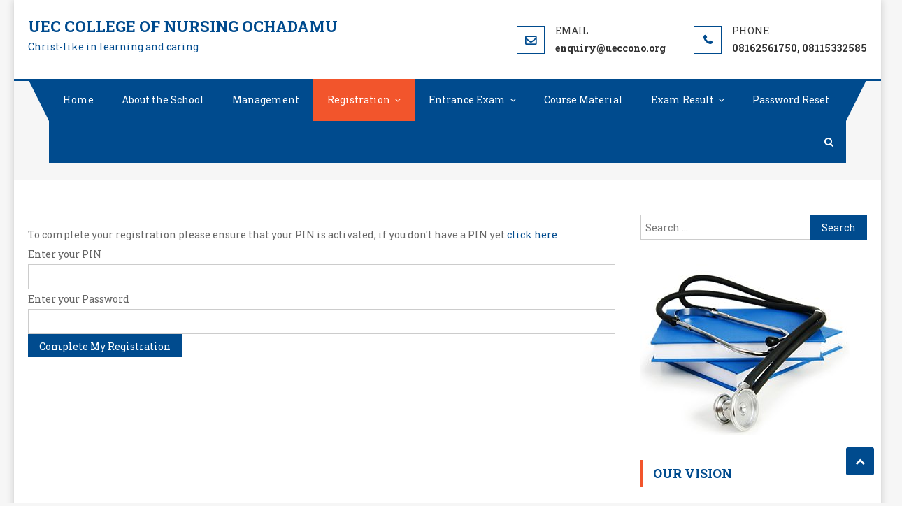

--- FILE ---
content_type: text/html; charset=UTF-8
request_url: http://ueccono.org/?page_id=15
body_size: 8449
content:
<!DOCTYPE html>
<html lang="en-US">
<head>
<meta charset="UTF-8">
<meta name="viewport" content="width=device-width, initial-scale=1">
<link rel="profile" href="http://gmpg.org/xfn/11">
<link rel="pingback" href="http://ueccono.org/xmlrpc.php">

<title>Complete Registration &#8211; UEC College of Nursing Ochadamu</title>
<meta name='robots' content='max-image-preview:large' />
	<style>img:is([sizes="auto" i], [sizes^="auto," i]) { contain-intrinsic-size: 3000px 1500px }</style>
	<link rel='dns-prefetch' href='//fonts.googleapis.com' />
<link rel="alternate" type="application/rss+xml" title="UEC College of Nursing Ochadamu &raquo; Feed" href="http://ueccono.org/?feed=rss2" />
<link rel="alternate" type="application/rss+xml" title="UEC College of Nursing Ochadamu &raquo; Comments Feed" href="http://ueccono.org/?feed=comments-rss2" />
<script type="text/javascript">
/* <![CDATA[ */
window._wpemojiSettings = {"baseUrl":"https:\/\/s.w.org\/images\/core\/emoji\/16.0.1\/72x72\/","ext":".png","svgUrl":"https:\/\/s.w.org\/images\/core\/emoji\/16.0.1\/svg\/","svgExt":".svg","source":{"concatemoji":"http:\/\/ueccono.org\/wp-includes\/js\/wp-emoji-release.min.js?ver=6.8.3"}};
/*! This file is auto-generated */
!function(s,n){var o,i,e;function c(e){try{var t={supportTests:e,timestamp:(new Date).valueOf()};sessionStorage.setItem(o,JSON.stringify(t))}catch(e){}}function p(e,t,n){e.clearRect(0,0,e.canvas.width,e.canvas.height),e.fillText(t,0,0);var t=new Uint32Array(e.getImageData(0,0,e.canvas.width,e.canvas.height).data),a=(e.clearRect(0,0,e.canvas.width,e.canvas.height),e.fillText(n,0,0),new Uint32Array(e.getImageData(0,0,e.canvas.width,e.canvas.height).data));return t.every(function(e,t){return e===a[t]})}function u(e,t){e.clearRect(0,0,e.canvas.width,e.canvas.height),e.fillText(t,0,0);for(var n=e.getImageData(16,16,1,1),a=0;a<n.data.length;a++)if(0!==n.data[a])return!1;return!0}function f(e,t,n,a){switch(t){case"flag":return n(e,"\ud83c\udff3\ufe0f\u200d\u26a7\ufe0f","\ud83c\udff3\ufe0f\u200b\u26a7\ufe0f")?!1:!n(e,"\ud83c\udde8\ud83c\uddf6","\ud83c\udde8\u200b\ud83c\uddf6")&&!n(e,"\ud83c\udff4\udb40\udc67\udb40\udc62\udb40\udc65\udb40\udc6e\udb40\udc67\udb40\udc7f","\ud83c\udff4\u200b\udb40\udc67\u200b\udb40\udc62\u200b\udb40\udc65\u200b\udb40\udc6e\u200b\udb40\udc67\u200b\udb40\udc7f");case"emoji":return!a(e,"\ud83e\udedf")}return!1}function g(e,t,n,a){var r="undefined"!=typeof WorkerGlobalScope&&self instanceof WorkerGlobalScope?new OffscreenCanvas(300,150):s.createElement("canvas"),o=r.getContext("2d",{willReadFrequently:!0}),i=(o.textBaseline="top",o.font="600 32px Arial",{});return e.forEach(function(e){i[e]=t(o,e,n,a)}),i}function t(e){var t=s.createElement("script");t.src=e,t.defer=!0,s.head.appendChild(t)}"undefined"!=typeof Promise&&(o="wpEmojiSettingsSupports",i=["flag","emoji"],n.supports={everything:!0,everythingExceptFlag:!0},e=new Promise(function(e){s.addEventListener("DOMContentLoaded",e,{once:!0})}),new Promise(function(t){var n=function(){try{var e=JSON.parse(sessionStorage.getItem(o));if("object"==typeof e&&"number"==typeof e.timestamp&&(new Date).valueOf()<e.timestamp+604800&&"object"==typeof e.supportTests)return e.supportTests}catch(e){}return null}();if(!n){if("undefined"!=typeof Worker&&"undefined"!=typeof OffscreenCanvas&&"undefined"!=typeof URL&&URL.createObjectURL&&"undefined"!=typeof Blob)try{var e="postMessage("+g.toString()+"("+[JSON.stringify(i),f.toString(),p.toString(),u.toString()].join(",")+"));",a=new Blob([e],{type:"text/javascript"}),r=new Worker(URL.createObjectURL(a),{name:"wpTestEmojiSupports"});return void(r.onmessage=function(e){c(n=e.data),r.terminate(),t(n)})}catch(e){}c(n=g(i,f,p,u))}t(n)}).then(function(e){for(var t in e)n.supports[t]=e[t],n.supports.everything=n.supports.everything&&n.supports[t],"flag"!==t&&(n.supports.everythingExceptFlag=n.supports.everythingExceptFlag&&n.supports[t]);n.supports.everythingExceptFlag=n.supports.everythingExceptFlag&&!n.supports.flag,n.DOMReady=!1,n.readyCallback=function(){n.DOMReady=!0}}).then(function(){return e}).then(function(){var e;n.supports.everything||(n.readyCallback(),(e=n.source||{}).concatemoji?t(e.concatemoji):e.wpemoji&&e.twemoji&&(t(e.twemoji),t(e.wpemoji)))}))}((window,document),window._wpemojiSettings);
/* ]]> */
</script>
<style id='wp-emoji-styles-inline-css' type='text/css'>

	img.wp-smiley, img.emoji {
		display: inline !important;
		border: none !important;
		box-shadow: none !important;
		height: 1em !important;
		width: 1em !important;
		margin: 0 0.07em !important;
		vertical-align: -0.1em !important;
		background: none !important;
		padding: 0 !important;
	}
</style>
<link rel='stylesheet' id='wp-block-library-css' href='http://ueccono.org/wp-includes/css/dist/block-library/style.min.css?ver=6.8.3' type='text/css' media='all' />
<style id='classic-theme-styles-inline-css' type='text/css'>
/*! This file is auto-generated */
.wp-block-button__link{color:#fff;background-color:#32373c;border-radius:9999px;box-shadow:none;text-decoration:none;padding:calc(.667em + 2px) calc(1.333em + 2px);font-size:1.125em}.wp-block-file__button{background:#32373c;color:#fff;text-decoration:none}
</style>
<style id='global-styles-inline-css' type='text/css'>
:root{--wp--preset--aspect-ratio--square: 1;--wp--preset--aspect-ratio--4-3: 4/3;--wp--preset--aspect-ratio--3-4: 3/4;--wp--preset--aspect-ratio--3-2: 3/2;--wp--preset--aspect-ratio--2-3: 2/3;--wp--preset--aspect-ratio--16-9: 16/9;--wp--preset--aspect-ratio--9-16: 9/16;--wp--preset--color--black: #000000;--wp--preset--color--cyan-bluish-gray: #abb8c3;--wp--preset--color--white: #ffffff;--wp--preset--color--pale-pink: #f78da7;--wp--preset--color--vivid-red: #cf2e2e;--wp--preset--color--luminous-vivid-orange: #ff6900;--wp--preset--color--luminous-vivid-amber: #fcb900;--wp--preset--color--light-green-cyan: #7bdcb5;--wp--preset--color--vivid-green-cyan: #00d084;--wp--preset--color--pale-cyan-blue: #8ed1fc;--wp--preset--color--vivid-cyan-blue: #0693e3;--wp--preset--color--vivid-purple: #9b51e0;--wp--preset--gradient--vivid-cyan-blue-to-vivid-purple: linear-gradient(135deg,rgba(6,147,227,1) 0%,rgb(155,81,224) 100%);--wp--preset--gradient--light-green-cyan-to-vivid-green-cyan: linear-gradient(135deg,rgb(122,220,180) 0%,rgb(0,208,130) 100%);--wp--preset--gradient--luminous-vivid-amber-to-luminous-vivid-orange: linear-gradient(135deg,rgba(252,185,0,1) 0%,rgba(255,105,0,1) 100%);--wp--preset--gradient--luminous-vivid-orange-to-vivid-red: linear-gradient(135deg,rgba(255,105,0,1) 0%,rgb(207,46,46) 100%);--wp--preset--gradient--very-light-gray-to-cyan-bluish-gray: linear-gradient(135deg,rgb(238,238,238) 0%,rgb(169,184,195) 100%);--wp--preset--gradient--cool-to-warm-spectrum: linear-gradient(135deg,rgb(74,234,220) 0%,rgb(151,120,209) 20%,rgb(207,42,186) 40%,rgb(238,44,130) 60%,rgb(251,105,98) 80%,rgb(254,248,76) 100%);--wp--preset--gradient--blush-light-purple: linear-gradient(135deg,rgb(255,206,236) 0%,rgb(152,150,240) 100%);--wp--preset--gradient--blush-bordeaux: linear-gradient(135deg,rgb(254,205,165) 0%,rgb(254,45,45) 50%,rgb(107,0,62) 100%);--wp--preset--gradient--luminous-dusk: linear-gradient(135deg,rgb(255,203,112) 0%,rgb(199,81,192) 50%,rgb(65,88,208) 100%);--wp--preset--gradient--pale-ocean: linear-gradient(135deg,rgb(255,245,203) 0%,rgb(182,227,212) 50%,rgb(51,167,181) 100%);--wp--preset--gradient--electric-grass: linear-gradient(135deg,rgb(202,248,128) 0%,rgb(113,206,126) 100%);--wp--preset--gradient--midnight: linear-gradient(135deg,rgb(2,3,129) 0%,rgb(40,116,252) 100%);--wp--preset--font-size--small: 13px;--wp--preset--font-size--medium: 20px;--wp--preset--font-size--large: 36px;--wp--preset--font-size--x-large: 42px;--wp--preset--spacing--20: 0.44rem;--wp--preset--spacing--30: 0.67rem;--wp--preset--spacing--40: 1rem;--wp--preset--spacing--50: 1.5rem;--wp--preset--spacing--60: 2.25rem;--wp--preset--spacing--70: 3.38rem;--wp--preset--spacing--80: 5.06rem;--wp--preset--shadow--natural: 6px 6px 9px rgba(0, 0, 0, 0.2);--wp--preset--shadow--deep: 12px 12px 50px rgba(0, 0, 0, 0.4);--wp--preset--shadow--sharp: 6px 6px 0px rgba(0, 0, 0, 0.2);--wp--preset--shadow--outlined: 6px 6px 0px -3px rgba(255, 255, 255, 1), 6px 6px rgba(0, 0, 0, 1);--wp--preset--shadow--crisp: 6px 6px 0px rgba(0, 0, 0, 1);}:where(.is-layout-flex){gap: 0.5em;}:where(.is-layout-grid){gap: 0.5em;}body .is-layout-flex{display: flex;}.is-layout-flex{flex-wrap: wrap;align-items: center;}.is-layout-flex > :is(*, div){margin: 0;}body .is-layout-grid{display: grid;}.is-layout-grid > :is(*, div){margin: 0;}:where(.wp-block-columns.is-layout-flex){gap: 2em;}:where(.wp-block-columns.is-layout-grid){gap: 2em;}:where(.wp-block-post-template.is-layout-flex){gap: 1.25em;}:where(.wp-block-post-template.is-layout-grid){gap: 1.25em;}.has-black-color{color: var(--wp--preset--color--black) !important;}.has-cyan-bluish-gray-color{color: var(--wp--preset--color--cyan-bluish-gray) !important;}.has-white-color{color: var(--wp--preset--color--white) !important;}.has-pale-pink-color{color: var(--wp--preset--color--pale-pink) !important;}.has-vivid-red-color{color: var(--wp--preset--color--vivid-red) !important;}.has-luminous-vivid-orange-color{color: var(--wp--preset--color--luminous-vivid-orange) !important;}.has-luminous-vivid-amber-color{color: var(--wp--preset--color--luminous-vivid-amber) !important;}.has-light-green-cyan-color{color: var(--wp--preset--color--light-green-cyan) !important;}.has-vivid-green-cyan-color{color: var(--wp--preset--color--vivid-green-cyan) !important;}.has-pale-cyan-blue-color{color: var(--wp--preset--color--pale-cyan-blue) !important;}.has-vivid-cyan-blue-color{color: var(--wp--preset--color--vivid-cyan-blue) !important;}.has-vivid-purple-color{color: var(--wp--preset--color--vivid-purple) !important;}.has-black-background-color{background-color: var(--wp--preset--color--black) !important;}.has-cyan-bluish-gray-background-color{background-color: var(--wp--preset--color--cyan-bluish-gray) !important;}.has-white-background-color{background-color: var(--wp--preset--color--white) !important;}.has-pale-pink-background-color{background-color: var(--wp--preset--color--pale-pink) !important;}.has-vivid-red-background-color{background-color: var(--wp--preset--color--vivid-red) !important;}.has-luminous-vivid-orange-background-color{background-color: var(--wp--preset--color--luminous-vivid-orange) !important;}.has-luminous-vivid-amber-background-color{background-color: var(--wp--preset--color--luminous-vivid-amber) !important;}.has-light-green-cyan-background-color{background-color: var(--wp--preset--color--light-green-cyan) !important;}.has-vivid-green-cyan-background-color{background-color: var(--wp--preset--color--vivid-green-cyan) !important;}.has-pale-cyan-blue-background-color{background-color: var(--wp--preset--color--pale-cyan-blue) !important;}.has-vivid-cyan-blue-background-color{background-color: var(--wp--preset--color--vivid-cyan-blue) !important;}.has-vivid-purple-background-color{background-color: var(--wp--preset--color--vivid-purple) !important;}.has-black-border-color{border-color: var(--wp--preset--color--black) !important;}.has-cyan-bluish-gray-border-color{border-color: var(--wp--preset--color--cyan-bluish-gray) !important;}.has-white-border-color{border-color: var(--wp--preset--color--white) !important;}.has-pale-pink-border-color{border-color: var(--wp--preset--color--pale-pink) !important;}.has-vivid-red-border-color{border-color: var(--wp--preset--color--vivid-red) !important;}.has-luminous-vivid-orange-border-color{border-color: var(--wp--preset--color--luminous-vivid-orange) !important;}.has-luminous-vivid-amber-border-color{border-color: var(--wp--preset--color--luminous-vivid-amber) !important;}.has-light-green-cyan-border-color{border-color: var(--wp--preset--color--light-green-cyan) !important;}.has-vivid-green-cyan-border-color{border-color: var(--wp--preset--color--vivid-green-cyan) !important;}.has-pale-cyan-blue-border-color{border-color: var(--wp--preset--color--pale-cyan-blue) !important;}.has-vivid-cyan-blue-border-color{border-color: var(--wp--preset--color--vivid-cyan-blue) !important;}.has-vivid-purple-border-color{border-color: var(--wp--preset--color--vivid-purple) !important;}.has-vivid-cyan-blue-to-vivid-purple-gradient-background{background: var(--wp--preset--gradient--vivid-cyan-blue-to-vivid-purple) !important;}.has-light-green-cyan-to-vivid-green-cyan-gradient-background{background: var(--wp--preset--gradient--light-green-cyan-to-vivid-green-cyan) !important;}.has-luminous-vivid-amber-to-luminous-vivid-orange-gradient-background{background: var(--wp--preset--gradient--luminous-vivid-amber-to-luminous-vivid-orange) !important;}.has-luminous-vivid-orange-to-vivid-red-gradient-background{background: var(--wp--preset--gradient--luminous-vivid-orange-to-vivid-red) !important;}.has-very-light-gray-to-cyan-bluish-gray-gradient-background{background: var(--wp--preset--gradient--very-light-gray-to-cyan-bluish-gray) !important;}.has-cool-to-warm-spectrum-gradient-background{background: var(--wp--preset--gradient--cool-to-warm-spectrum) !important;}.has-blush-light-purple-gradient-background{background: var(--wp--preset--gradient--blush-light-purple) !important;}.has-blush-bordeaux-gradient-background{background: var(--wp--preset--gradient--blush-bordeaux) !important;}.has-luminous-dusk-gradient-background{background: var(--wp--preset--gradient--luminous-dusk) !important;}.has-pale-ocean-gradient-background{background: var(--wp--preset--gradient--pale-ocean) !important;}.has-electric-grass-gradient-background{background: var(--wp--preset--gradient--electric-grass) !important;}.has-midnight-gradient-background{background: var(--wp--preset--gradient--midnight) !important;}.has-small-font-size{font-size: var(--wp--preset--font-size--small) !important;}.has-medium-font-size{font-size: var(--wp--preset--font-size--medium) !important;}.has-large-font-size{font-size: var(--wp--preset--font-size--large) !important;}.has-x-large-font-size{font-size: var(--wp--preset--font-size--x-large) !important;}
:where(.wp-block-post-template.is-layout-flex){gap: 1.25em;}:where(.wp-block-post-template.is-layout-grid){gap: 1.25em;}
:where(.wp-block-columns.is-layout-flex){gap: 2em;}:where(.wp-block-columns.is-layout-grid){gap: 2em;}
:root :where(.wp-block-pullquote){font-size: 1.5em;line-height: 1.6;}
</style>
<link rel='stylesheet' id='rw-slider-image-script-css' href='http://ueccono.org/wp-content/plugins/slider-images/style/rw-slider-image-widget.css?ver=6.8.3' type='text/css' media='all' />
<link rel='stylesheet' id='rw-slider-image-style-fontawesome-css' href='http://ueccono.org/wp-content/plugins/slider-images/style/richwebicons.css?ver=6.8.3' type='text/css' media='all' />
<link rel='stylesheet' id='font-awesome-css' href='http://ueccono.org/wp-content/themes/scholarship/assets/library/font-awesome/css/font-awesome.min.css?ver=4.5.0' type='text/css' media='all' />
<link rel='stylesheet' id='scholarship-fonts-css' href='https://fonts.googleapis.com/css?family=Roboto+Slab%3A300italic%2C400italic%2C700italic%2C400%2C300%2C700&#038;subset=latin%2Clatin-ext' type='text/css' media='all' />
<link rel='stylesheet' id='lightslider-style-css' href='http://ueccono.org/wp-content/themes/scholarship/assets/library/lightslider/css/lightslider.min.css?ver=1.1.5' type='text/css' media='all' />
<link rel='stylesheet' id='scholarship-style-css' href='http://ueccono.org/wp-content/themes/scholarship/style.css?ver=1.1.9' type='text/css' media='all' />
<style id='scholarship-style-inline-css' type='text/css'>
a,a:hover,a:focus,a:active,.entry-footer a:hover,.comment-author .fn .url:hover .commentmetadata .comment-edit-link,#cancel-comment-reply-link,#cancel-comment-reply-link:before,.logged-in-as a,.header-elements-holder .top-info::after,.widget hover,.widget a:hover::before,.widget li:hover::before,.widget .widget-title,.scholarship_grid_layout .post-title a:hover,.scholarship_portfolio .single-post-wrapper .portfolio-title-wrapper .portfolio-link,.team-title-wrapper .post-title a:hover,.latest-posts-wrapper .byline a:hover,.latest-posts-wrapper .posted-on a:hover,.latest-posts-wrapper .news-title a:hover,.entry-title a:hover,.entry-meta span a:hover,.post-readmore a:hover,.grid-archive-layout .entry-title a:hover,.widget a:hover,.widget a:hover::before,.widget li:hover::before,.home.blog .archive-content-wrapper .entry-title a:hover{color:#004b8e}
.navigation .nav-links a:hover,.bttn:hover,button,input[type='button']:hover,input[type='reset']:hover,input[type='submit']:hover,.edit-link .post-edit-link,.reply .comment-reply-link,#masthead .menu-search-wrapper,#site-navigation ul.sub-menu,#site-navigation ul.children,.header-search-wrapper .search-submit,.mt-slider-btn-wrap .slider-btn:hover,.mt-slider-btn-wrap .slider-btn:first-child,.scholarship-slider-wrapper .lSAction>a:hover,.widget_search .search-submit,.team-wrapper .team-desc-wrapper,.site-info,#mt-scrollup,.scholarship_latest_blog .news-more:hover,#site-navigation ul > li:hover > .sub-toggle,#site-navigation ul > li.current-menu-item .sub-toggle,#site-navigation ul > li.current-menu-ancestor .sub-toggle,.error404 .page-title,#primary-menu,.widget_tag_cloud .tagcloud a:hover,.widget.widget_tag_cloud a:hover,.wp-block-search__button,.search-no-results #primary .search-submit,input[type='submit']{background:#004b8e !important}
.navigation .nav-links a,.bttn,button,input[type='button'],input[type='reset'],input[type='submit'],.header-elements-holder .top-info::after,.mt-slider-btn-wrap .slider-btn:hover,.mt-slider-btn-wrap .slider-btn:first-child,.widget_search .search-submit,.cta-btn-wrap a:hover,.widget_tag_cloud .tagcloud a:hover,.widget.widget_tag_cloud a:hover{border-color:#004b8e}
.comment-list .comment-body,#masthead .menu-search-wrapper::before,#masthead .menu-search-wrapper::after{border-top-color:#004b8e}
#masthead,.site-info:before,.site-info:after,.site-info-wrapper{border-bottom-color:#004b8e}
#site-navigation ul li.current-menu-item>a,#site-navigation ul li.current-menu-ancestor>a,#site-navigation ul li:hover>a,#site-navigation ul li.current_page_ancestor>a,#site-navigation ul li.current_page_item>a,#site-navigation ul li.focus>a,.header-search-wrapper .search-submit:hover,.mt-slider-btn-wrap .slider-btn,.mt-slider-btn-wrap .slider-btn:first-child:hover,.widget .scholarship-widget-wrapper .widget-title::before,.widget .scholarship-widget-wrapper .widget-title::after,.cta-btn-wrap a,.scholarship_portfolio .single-post-wrapper .portfolio-title-wrapper .portfolio-link:hover,.scholarship_latest_blog .news-more,#mt-scrollup:hover,#site-navigation ul li a.sub-toggle{background:#f2552c}
.scholarship_call_to_action .section-wrapper::before,.scholarship_portfolio .single-post-wrapper .portfolio-title-wrapper,.scholarship_testimonials .section-wrapper::before{background:rgba( 0,75,142,0.9 )}
.header-search-wrapper .search-main:hover,.site-info a:hover{color:#f2552c}
.header-search-wrapper .search-submit:hover{border-color:#f2552c}
.widget .widget-title{border-left-color:#f2552c}
.site-title a,.site-description{color:#004b8e}
</style>
<link rel='stylesheet' id='scholarship-responsive-style-css' href='http://ueccono.org/wp-content/themes/scholarship/assets/css/scholarship-responsive.css?ver=1.1.9' type='text/css' media='all' />
<!--n2css--><!--n2js--><script type="text/javascript" src="http://ueccono.org/wp-includes/js/jquery/jquery.min.js?ver=3.7.1" id="jquery-core-js"></script>
<script type="text/javascript" src="http://ueccono.org/wp-includes/js/jquery/jquery-migrate.min.js?ver=3.4.1" id="jquery-migrate-js"></script>
<script type="text/javascript" src="http://ueccono.org/wp-includes/js/jquery/ui/core.min.js?ver=1.13.3" id="jquery-ui-core-js"></script>
<script type="text/javascript" src="http://ueccono.org/wp-content/plugins/slider-images/scripts/rw-slider-image-widget.js?ver=6.8.3" id="rw-slider-image-script-js"></script>
<script type="text/javascript" src="http://ueccono.org/wp-content/plugins/slider-images/scripts/jquery.easing.1.2.js?ver=6.8.3" id="rw-slider-image-script-easing-js"></script>
<script type="text/javascript" src="http://ueccono.org/wp-content/plugins/slider-images/scripts/jquery.anythingslider.min.js?ver=6.8.3" id="rw-slider-image-script-anythingslider-js"></script>
<script type="text/javascript" src="http://ueccono.org/wp-content/plugins/slider-images/scripts/jquery.colorbox-min.js?ver=6.8.3" id="rw-slider-image-script-colorbox-js"></script>
<link rel="https://api.w.org/" href="http://ueccono.org/index.php?rest_route=/" /><link rel="alternate" title="JSON" type="application/json" href="http://ueccono.org/index.php?rest_route=/wp/v2/pages/15" /><link rel="EditURI" type="application/rsd+xml" title="RSD" href="http://ueccono.org/xmlrpc.php?rsd" />
<meta name="generator" content="WordPress 6.8.3" />
<link rel="canonical" href="http://ueccono.org/?page_id=15" />
<link rel='shortlink' href='http://ueccono.org/?p=15' />
<link rel="alternate" title="oEmbed (JSON)" type="application/json+oembed" href="http://ueccono.org/index.php?rest_route=%2Foembed%2F1.0%2Fembed&#038;url=http%3A%2F%2Fueccono.org%2F%3Fpage_id%3D15" />
<link rel="alternate" title="oEmbed (XML)" type="text/xml+oembed" href="http://ueccono.org/index.php?rest_route=%2Foembed%2F1.0%2Fembed&#038;url=http%3A%2F%2Fueccono.org%2F%3Fpage_id%3D15&#038;format=xml" />
</head>

<body class="wp-singular page-template-default page page-id-15 wp-theme-scholarship boxed-layout right-sidebar">
	

<div id="page" class="site">
	<a class="skip-link screen-reader-text" href="#content">Skip to content</a>
	<header id="masthead" class="site-header" role="banner">		<div class="logo-ads-wrapper clearfix">
			<div class="mt-container">
				<div class="site-branding">
																<div class="site-title-wrapper">
															<p class="site-title"><a href="http://ueccono.org/" rel="home">UEC College of Nursing Ochadamu</a></p>
															<p class="site-description">Christ-like in learning and caring</p>
													</div><!-- .site-title-wrapper -->
									</div><!-- .site-branding -->			
<div class="header-elements-holder"><span class="top-email top-info">&#101;n&#113;uir&#121;&#064;&#117;&#101;&#099;&#099;&#111;n&#111;.&#111;rg</span><span class="top-phone top-info">08162561750, 08115332585</span></div><!-- .header-elements-holder --><div class="clearfix"> </div></div><!-- .mt-container --></div><!-- .logo-ads-wrapper -->		<div class="menu-search-wrapper">
			<nav id="site-navigation" class="main-navigation" role="navigation">
				<div class="menu-toggle hide"><a href="javascript:void(0)"><i class="fa fa-navicon"></i></a></div>
				<div class="menu-menu-container"><ul id="primary-menu" class="menu"><li id="menu-item-22" class="menu-item menu-item-type-post_type menu-item-object-page menu-item-home menu-item-22"><a href="http://ueccono.org/">Home</a></li>
<li id="menu-item-23" class="menu-item menu-item-type-post_type menu-item-object-page menu-item-23"><a href="http://ueccono.org/?page_id=8">About the School</a></li>
<li id="menu-item-24" class="menu-item menu-item-type-post_type menu-item-object-page menu-item-24"><a href="http://ueccono.org/?page_id=10">Management</a></li>
<li id="menu-item-280" class="menu-item menu-item-type-custom menu-item-object-custom current-menu-ancestor current-menu-parent menu-item-has-children menu-item-280"><a href="#">Registration</a>
<ul class="sub-menu">
	<li id="menu-item-25" class="menu-item menu-item-type-post_type menu-item-object-page menu-item-25"><a href="http://ueccono.org/?page_id=13">Start Registration</a></li>
	<li id="menu-item-26" class="menu-item menu-item-type-post_type menu-item-object-page current-menu-item page_item page-item-15 current_page_item menu-item-26"><a href="http://ueccono.org/?page_id=15" aria-current="page">Complete Registration</a></li>
</ul>
</li>
<li id="menu-item-101" class="menu-item menu-item-type-custom menu-item-object-custom menu-item-has-children menu-item-101"><a href="#">Entrance Exam</a>
<ul class="sub-menu">
	<li id="menu-item-93" class="menu-item menu-item-type-post_type menu-item-object-page menu-item-93"><a href="http://ueccono.org/?page_id=89">Print Form</a></li>
	<li id="menu-item-102" class="menu-item menu-item-type-post_type menu-item-object-page menu-item-102"><a href="http://ueccono.org/?page_id=99">Check Exam Score</a></li>
	<li id="menu-item-123" class="menu-item menu-item-type-post_type menu-item-object-page menu-item-123"><a href="http://ueccono.org/?page_id=109">Admission Status</a></li>
	<li id="menu-item-135" class="menu-item menu-item-type-post_type menu-item-object-page menu-item-135"><a href="http://ueccono.org/?page_id=126">Print Admission Letter</a></li>
</ul>
</li>
<li id="menu-item-281" class="menu-item menu-item-type-post_type menu-item-object-page menu-item-281"><a href="http://ueccono.org/?page_id=267">Course Material</a></li>
<li id="menu-item-524" class="menu-item menu-item-type-custom menu-item-object-custom menu-item-has-children menu-item-524"><a href="#">Exam Result</a>
<ul class="sub-menu">
	<li id="menu-item-569" class="menu-item menu-item-type-post_type menu-item-object-page menu-item-569"><a href="http://ueccono.org/?page_id=557">First Year Semester Result by Set</a></li>
	<li id="menu-item-706" class="menu-item menu-item-type-post_type menu-item-object-page menu-item-706"><a href="http://ueccono.org/?page_id=699">Second Year First Semester Result</a></li>
	<li id="menu-item-697" class="menu-item menu-item-type-post_type menu-item-object-page menu-item-697"><a href="http://ueccono.org/?page_id=691">Third Year First Semester Result</a></li>
	<li id="menu-item-656" class="menu-item menu-item-type-post_type menu-item-object-page menu-item-656"><a href="http://ueccono.org/?page_id=644">First Year Second Semester Result</a></li>
	<li id="menu-item-618" class="menu-item menu-item-type-post_type menu-item-object-page menu-item-618"><a href="http://ueccono.org/?page_id=598">Hospital Final Result</a></li>
	<li id="menu-item-336" class="menu-item menu-item-type-post_type menu-item-object-page menu-item-336"><a href="http://ueccono.org/?page_id=326">Semester Result</a></li>
	<li id="menu-item-523" class="menu-item menu-item-type-post_type menu-item-object-page menu-item-523"><a href="http://ueccono.org/?page_id=511">Cumulative Result</a></li>
	<li id="menu-item-529" class="menu-item menu-item-type-post_type menu-item-object-page menu-item-529"><a href="http://ueccono.org/?page_id=526">Resit &#8211; Cumulative Result</a></li>
</ul>
</li>
<li id="menu-item-87" class="menu-item menu-item-type-post_type menu-item-object-page menu-item-87"><a href="http://ueccono.org/?page_id=70">Password Reset</a></li>
</ul></div>			</nav><!-- #site-navigation -->

							<div class="header-search-wrapper">
	                <span class="search-main"><a href="javascript:void(0)"><i class="fa fa-search"></i></a></span>
	                <div class="search-form-main clearfix">
						<div class="mt-container">
		                	<form role="search" method="get" class="search-form" action="http://ueccono.org/">
				<label>
					<span class="screen-reader-text">Search for:</span>
					<input type="search" class="search-field" placeholder="Search &hellip;" value="" name="s" />
				</label>
				<input type="submit" class="search-submit" value="Search" />
			</form>		                </div>
		            </div>
	            </div><!-- .header-search-wrapper -->
                    </div><!-- .menu-search-wrapper -->
</header><!-- #masthead -->
	<div id="content" class="site-content">
		
					<header class="entry-header">
	            <div class="mt-container">
	    			<h1 class="entry-title">Complete Registration</h1>	            </div><!-- .mt-container -->
			</header><!-- .entry-header -->
				
		<div class="mt-container">
	<div id="primary" class="content-area">
		<main id="main" class="site-main" role="main">

			
<article id="post-15" class="post-15 page type-page status-publish hentry">

	<div class="entry-content">
		To complete your registration please ensure that your PIN is activated, if you don't have a PIN yet <a href='http://ueccono.org/?page_id=13'>click here</a><form method='post'>Enter your PIN<input type='text' name='pin' required='required'>Enter your Password<input type='password' name='password' required='required'><input type='submit' name='ok' value='Complete My Registration'></form>
	</div><!-- .entry-content -->

	<footer class="entry-footer">
			</footer><!-- .entry-footer -->
	
</article><!-- #post-## -->

		</main><!-- #main -->
	</div><!-- #primary -->


<aside id="secondary" class="widget-area" role="complementary">
	<section id="search-2" class="widget widget_search"><form role="search" method="get" class="search-form" action="http://ueccono.org/">
				<label>
					<span class="screen-reader-text">Search for:</span>
					<input type="search" class="search-field" placeholder="Search &hellip;" value="" name="s" />
				</label>
				<input type="submit" class="search-submit" value="Search" />
			</form></section><section id="media_image-2" class="widget widget_media_image"><img width="300" height="245" src="http://ueccono.org/wp-content/uploads/2018/04/nurses1-300x245.jpg" class="image wp-image-18  attachment-medium size-medium" alt="" style="max-width: 100%; height: auto;" decoding="async" loading="lazy" /></section><section id="custom_html-2" class="widget_text widget widget_custom_html"><h4 class="widget-title">Our Vision</h4><div class="textwidget custom-html-widget">To produce a unique set of nurses with the fear of God, who are capable of adapting to the current global trend in the development of nursing education and practice.</div></section></aside><!-- #secondary -->
</div><!-- .mt-container -->
	</div><!-- #content -->

	<footer id="colophon" class="site-footer" role="contentinfo">

		
		
		<div class="site-info-wrapper">
			<div class="site-info">
				<div class="mt-container">
					
					<div class="scholarship-copyright-wrapper">
												<span class="scholarship-copyright">© 2023 UEC CONOO</span>
						<span class="sep"> | </span>
						Scholarship Theme by <a href="https://mysterythemes.com/" rel="designer">Mystery Themes</a>.					</div>

					<div class="mt-sub-footer-right">
									                <div class="mt-footer-social">
				           						           	</div><!-- .mt-footer-social -->
				        			        </div><!-- .mt-sub-footer-right -->

				</div>
			</div><!-- .site-info -->
		</div><!-- .site-info-wrapper -->

	</footer><!-- #colophon -->
	<div id="mt-scrollup" class="animated arrow-hide"><i class="fa fa-chevron-up"></i></div>
</div><!-- #page -->

<script type="text/javascript" src="http://ueccono.org/wp-content/themes/scholarship/assets/library/lightslider/js/lightslider.min.js?ver=20170605" id="jquery-lightslider-js"></script>
<script type="text/javascript" src="http://ueccono.org/wp-content/themes/scholarship/assets/library/sticky/jquery.sticky.js?ver=1.0.2" id="jquery-sticky-js"></script>
<script type="text/javascript" src="http://ueccono.org/wp-content/themes/scholarship/assets/library/sticky/sticky-setting.js?ver=1.0.0" id="scholarship-sticky-setting-js"></script>
<script type="text/javascript" src="http://ueccono.org/wp-content/themes/scholarship/assets/js/custom-script.js?ver=1.1.9" id="scholarship-custom-script-js"></script>
<script type="text/javascript" src="http://ueccono.org/wp-content/themes/scholarship/assets/js/navigation.js?ver=1.1.9" id="scholarship-navigation-script-js"></script>

</body>
</html>